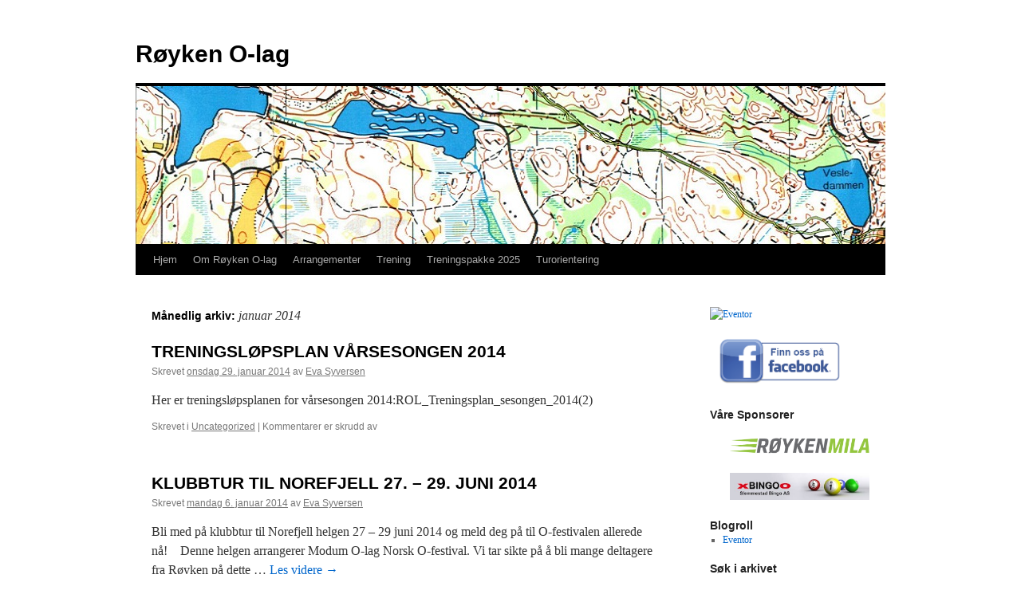

--- FILE ---
content_type: text/html; charset=UTF-8
request_url: https://www.roykenolag.no/2014/01/
body_size: 10347
content:
<!DOCTYPE html>
<html lang="nb-NO">
<head>
<meta charset="UTF-8" />
<title>
januar | 2014 | Røyken O-lag	</title>
<link rel="profile" href="https://gmpg.org/xfn/11" />
<link rel="stylesheet" type="text/css" media="all" href="https://www.roykenolag.no/wp-content/themes/twentyten/style.css?ver=20250415" />
<link rel="pingback" href="https://www.roykenolag.no/xmlrpc.php">
<meta name='robots' content='max-image-preview:large' />
	<style>img:is([sizes="auto" i], [sizes^="auto," i]) { contain-intrinsic-size: 3000px 1500px }</style>
	<link rel="alternate" type="application/rss+xml" title="Røyken O-lag &raquo; strøm" href="https://www.roykenolag.no/feed/" />
<link rel="alternate" type="application/rss+xml" title="Røyken O-lag &raquo; kommentarstrøm" href="https://www.roykenolag.no/comments/feed/" />
<script type="text/javascript">
/* <![CDATA[ */
window._wpemojiSettings = {"baseUrl":"https:\/\/s.w.org\/images\/core\/emoji\/16.0.1\/72x72\/","ext":".png","svgUrl":"https:\/\/s.w.org\/images\/core\/emoji\/16.0.1\/svg\/","svgExt":".svg","source":{"concatemoji":"https:\/\/www.roykenolag.no\/wp-includes\/js\/wp-emoji-release.min.js?ver=aa0b732690d096df82ee521eae7c52ab"}};
/*! This file is auto-generated */
!function(s,n){var o,i,e;function c(e){try{var t={supportTests:e,timestamp:(new Date).valueOf()};sessionStorage.setItem(o,JSON.stringify(t))}catch(e){}}function p(e,t,n){e.clearRect(0,0,e.canvas.width,e.canvas.height),e.fillText(t,0,0);var t=new Uint32Array(e.getImageData(0,0,e.canvas.width,e.canvas.height).data),a=(e.clearRect(0,0,e.canvas.width,e.canvas.height),e.fillText(n,0,0),new Uint32Array(e.getImageData(0,0,e.canvas.width,e.canvas.height).data));return t.every(function(e,t){return e===a[t]})}function u(e,t){e.clearRect(0,0,e.canvas.width,e.canvas.height),e.fillText(t,0,0);for(var n=e.getImageData(16,16,1,1),a=0;a<n.data.length;a++)if(0!==n.data[a])return!1;return!0}function f(e,t,n,a){switch(t){case"flag":return n(e,"\ud83c\udff3\ufe0f\u200d\u26a7\ufe0f","\ud83c\udff3\ufe0f\u200b\u26a7\ufe0f")?!1:!n(e,"\ud83c\udde8\ud83c\uddf6","\ud83c\udde8\u200b\ud83c\uddf6")&&!n(e,"\ud83c\udff4\udb40\udc67\udb40\udc62\udb40\udc65\udb40\udc6e\udb40\udc67\udb40\udc7f","\ud83c\udff4\u200b\udb40\udc67\u200b\udb40\udc62\u200b\udb40\udc65\u200b\udb40\udc6e\u200b\udb40\udc67\u200b\udb40\udc7f");case"emoji":return!a(e,"\ud83e\udedf")}return!1}function g(e,t,n,a){var r="undefined"!=typeof WorkerGlobalScope&&self instanceof WorkerGlobalScope?new OffscreenCanvas(300,150):s.createElement("canvas"),o=r.getContext("2d",{willReadFrequently:!0}),i=(o.textBaseline="top",o.font="600 32px Arial",{});return e.forEach(function(e){i[e]=t(o,e,n,a)}),i}function t(e){var t=s.createElement("script");t.src=e,t.defer=!0,s.head.appendChild(t)}"undefined"!=typeof Promise&&(o="wpEmojiSettingsSupports",i=["flag","emoji"],n.supports={everything:!0,everythingExceptFlag:!0},e=new Promise(function(e){s.addEventListener("DOMContentLoaded",e,{once:!0})}),new Promise(function(t){var n=function(){try{var e=JSON.parse(sessionStorage.getItem(o));if("object"==typeof e&&"number"==typeof e.timestamp&&(new Date).valueOf()<e.timestamp+604800&&"object"==typeof e.supportTests)return e.supportTests}catch(e){}return null}();if(!n){if("undefined"!=typeof Worker&&"undefined"!=typeof OffscreenCanvas&&"undefined"!=typeof URL&&URL.createObjectURL&&"undefined"!=typeof Blob)try{var e="postMessage("+g.toString()+"("+[JSON.stringify(i),f.toString(),p.toString(),u.toString()].join(",")+"));",a=new Blob([e],{type:"text/javascript"}),r=new Worker(URL.createObjectURL(a),{name:"wpTestEmojiSupports"});return void(r.onmessage=function(e){c(n=e.data),r.terminate(),t(n)})}catch(e){}c(n=g(i,f,p,u))}t(n)}).then(function(e){for(var t in e)n.supports[t]=e[t],n.supports.everything=n.supports.everything&&n.supports[t],"flag"!==t&&(n.supports.everythingExceptFlag=n.supports.everythingExceptFlag&&n.supports[t]);n.supports.everythingExceptFlag=n.supports.everythingExceptFlag&&!n.supports.flag,n.DOMReady=!1,n.readyCallback=function(){n.DOMReady=!0}}).then(function(){return e}).then(function(){var e;n.supports.everything||(n.readyCallback(),(e=n.source||{}).concatemoji?t(e.concatemoji):e.wpemoji&&e.twemoji&&(t(e.twemoji),t(e.wpemoji)))}))}((window,document),window._wpemojiSettings);
/* ]]> */
</script>
<style id='wp-emoji-styles-inline-css' type='text/css'>

	img.wp-smiley, img.emoji {
		display: inline !important;
		border: none !important;
		box-shadow: none !important;
		height: 1em !important;
		width: 1em !important;
		margin: 0 0.07em !important;
		vertical-align: -0.1em !important;
		background: none !important;
		padding: 0 !important;
	}
</style>
<link rel='stylesheet' id='wp-block-library-css' href='https://www.roykenolag.no/wp-includes/css/dist/block-library/style.min.css?ver=aa0b732690d096df82ee521eae7c52ab' type='text/css' media='all' />
<style id='wp-block-library-theme-inline-css' type='text/css'>
.wp-block-audio :where(figcaption){color:#555;font-size:13px;text-align:center}.is-dark-theme .wp-block-audio :where(figcaption){color:#ffffffa6}.wp-block-audio{margin:0 0 1em}.wp-block-code{border:1px solid #ccc;border-radius:4px;font-family:Menlo,Consolas,monaco,monospace;padding:.8em 1em}.wp-block-embed :where(figcaption){color:#555;font-size:13px;text-align:center}.is-dark-theme .wp-block-embed :where(figcaption){color:#ffffffa6}.wp-block-embed{margin:0 0 1em}.blocks-gallery-caption{color:#555;font-size:13px;text-align:center}.is-dark-theme .blocks-gallery-caption{color:#ffffffa6}:root :where(.wp-block-image figcaption){color:#555;font-size:13px;text-align:center}.is-dark-theme :root :where(.wp-block-image figcaption){color:#ffffffa6}.wp-block-image{margin:0 0 1em}.wp-block-pullquote{border-bottom:4px solid;border-top:4px solid;color:currentColor;margin-bottom:1.75em}.wp-block-pullquote cite,.wp-block-pullquote footer,.wp-block-pullquote__citation{color:currentColor;font-size:.8125em;font-style:normal;text-transform:uppercase}.wp-block-quote{border-left:.25em solid;margin:0 0 1.75em;padding-left:1em}.wp-block-quote cite,.wp-block-quote footer{color:currentColor;font-size:.8125em;font-style:normal;position:relative}.wp-block-quote:where(.has-text-align-right){border-left:none;border-right:.25em solid;padding-left:0;padding-right:1em}.wp-block-quote:where(.has-text-align-center){border:none;padding-left:0}.wp-block-quote.is-large,.wp-block-quote.is-style-large,.wp-block-quote:where(.is-style-plain){border:none}.wp-block-search .wp-block-search__label{font-weight:700}.wp-block-search__button{border:1px solid #ccc;padding:.375em .625em}:where(.wp-block-group.has-background){padding:1.25em 2.375em}.wp-block-separator.has-css-opacity{opacity:.4}.wp-block-separator{border:none;border-bottom:2px solid;margin-left:auto;margin-right:auto}.wp-block-separator.has-alpha-channel-opacity{opacity:1}.wp-block-separator:not(.is-style-wide):not(.is-style-dots){width:100px}.wp-block-separator.has-background:not(.is-style-dots){border-bottom:none;height:1px}.wp-block-separator.has-background:not(.is-style-wide):not(.is-style-dots){height:2px}.wp-block-table{margin:0 0 1em}.wp-block-table td,.wp-block-table th{word-break:normal}.wp-block-table :where(figcaption){color:#555;font-size:13px;text-align:center}.is-dark-theme .wp-block-table :where(figcaption){color:#ffffffa6}.wp-block-video :where(figcaption){color:#555;font-size:13px;text-align:center}.is-dark-theme .wp-block-video :where(figcaption){color:#ffffffa6}.wp-block-video{margin:0 0 1em}:root :where(.wp-block-template-part.has-background){margin-bottom:0;margin-top:0;padding:1.25em 2.375em}
</style>
<style id='classic-theme-styles-inline-css' type='text/css'>
/*! This file is auto-generated */
.wp-block-button__link{color:#fff;background-color:#32373c;border-radius:9999px;box-shadow:none;text-decoration:none;padding:calc(.667em + 2px) calc(1.333em + 2px);font-size:1.125em}.wp-block-file__button{background:#32373c;color:#fff;text-decoration:none}
</style>
<style id='global-styles-inline-css' type='text/css'>
:root{--wp--preset--aspect-ratio--square: 1;--wp--preset--aspect-ratio--4-3: 4/3;--wp--preset--aspect-ratio--3-4: 3/4;--wp--preset--aspect-ratio--3-2: 3/2;--wp--preset--aspect-ratio--2-3: 2/3;--wp--preset--aspect-ratio--16-9: 16/9;--wp--preset--aspect-ratio--9-16: 9/16;--wp--preset--color--black: #000;--wp--preset--color--cyan-bluish-gray: #abb8c3;--wp--preset--color--white: #fff;--wp--preset--color--pale-pink: #f78da7;--wp--preset--color--vivid-red: #cf2e2e;--wp--preset--color--luminous-vivid-orange: #ff6900;--wp--preset--color--luminous-vivid-amber: #fcb900;--wp--preset--color--light-green-cyan: #7bdcb5;--wp--preset--color--vivid-green-cyan: #00d084;--wp--preset--color--pale-cyan-blue: #8ed1fc;--wp--preset--color--vivid-cyan-blue: #0693e3;--wp--preset--color--vivid-purple: #9b51e0;--wp--preset--color--blue: #0066cc;--wp--preset--color--medium-gray: #666;--wp--preset--color--light-gray: #f1f1f1;--wp--preset--gradient--vivid-cyan-blue-to-vivid-purple: linear-gradient(135deg,rgba(6,147,227,1) 0%,rgb(155,81,224) 100%);--wp--preset--gradient--light-green-cyan-to-vivid-green-cyan: linear-gradient(135deg,rgb(122,220,180) 0%,rgb(0,208,130) 100%);--wp--preset--gradient--luminous-vivid-amber-to-luminous-vivid-orange: linear-gradient(135deg,rgba(252,185,0,1) 0%,rgba(255,105,0,1) 100%);--wp--preset--gradient--luminous-vivid-orange-to-vivid-red: linear-gradient(135deg,rgba(255,105,0,1) 0%,rgb(207,46,46) 100%);--wp--preset--gradient--very-light-gray-to-cyan-bluish-gray: linear-gradient(135deg,rgb(238,238,238) 0%,rgb(169,184,195) 100%);--wp--preset--gradient--cool-to-warm-spectrum: linear-gradient(135deg,rgb(74,234,220) 0%,rgb(151,120,209) 20%,rgb(207,42,186) 40%,rgb(238,44,130) 60%,rgb(251,105,98) 80%,rgb(254,248,76) 100%);--wp--preset--gradient--blush-light-purple: linear-gradient(135deg,rgb(255,206,236) 0%,rgb(152,150,240) 100%);--wp--preset--gradient--blush-bordeaux: linear-gradient(135deg,rgb(254,205,165) 0%,rgb(254,45,45) 50%,rgb(107,0,62) 100%);--wp--preset--gradient--luminous-dusk: linear-gradient(135deg,rgb(255,203,112) 0%,rgb(199,81,192) 50%,rgb(65,88,208) 100%);--wp--preset--gradient--pale-ocean: linear-gradient(135deg,rgb(255,245,203) 0%,rgb(182,227,212) 50%,rgb(51,167,181) 100%);--wp--preset--gradient--electric-grass: linear-gradient(135deg,rgb(202,248,128) 0%,rgb(113,206,126) 100%);--wp--preset--gradient--midnight: linear-gradient(135deg,rgb(2,3,129) 0%,rgb(40,116,252) 100%);--wp--preset--font-size--small: 13px;--wp--preset--font-size--medium: 20px;--wp--preset--font-size--large: 36px;--wp--preset--font-size--x-large: 42px;--wp--preset--spacing--20: 0.44rem;--wp--preset--spacing--30: 0.67rem;--wp--preset--spacing--40: 1rem;--wp--preset--spacing--50: 1.5rem;--wp--preset--spacing--60: 2.25rem;--wp--preset--spacing--70: 3.38rem;--wp--preset--spacing--80: 5.06rem;--wp--preset--shadow--natural: 6px 6px 9px rgba(0, 0, 0, 0.2);--wp--preset--shadow--deep: 12px 12px 50px rgba(0, 0, 0, 0.4);--wp--preset--shadow--sharp: 6px 6px 0px rgba(0, 0, 0, 0.2);--wp--preset--shadow--outlined: 6px 6px 0px -3px rgba(255, 255, 255, 1), 6px 6px rgba(0, 0, 0, 1);--wp--preset--shadow--crisp: 6px 6px 0px rgba(0, 0, 0, 1);}:where(.is-layout-flex){gap: 0.5em;}:where(.is-layout-grid){gap: 0.5em;}body .is-layout-flex{display: flex;}.is-layout-flex{flex-wrap: wrap;align-items: center;}.is-layout-flex > :is(*, div){margin: 0;}body .is-layout-grid{display: grid;}.is-layout-grid > :is(*, div){margin: 0;}:where(.wp-block-columns.is-layout-flex){gap: 2em;}:where(.wp-block-columns.is-layout-grid){gap: 2em;}:where(.wp-block-post-template.is-layout-flex){gap: 1.25em;}:where(.wp-block-post-template.is-layout-grid){gap: 1.25em;}.has-black-color{color: var(--wp--preset--color--black) !important;}.has-cyan-bluish-gray-color{color: var(--wp--preset--color--cyan-bluish-gray) !important;}.has-white-color{color: var(--wp--preset--color--white) !important;}.has-pale-pink-color{color: var(--wp--preset--color--pale-pink) !important;}.has-vivid-red-color{color: var(--wp--preset--color--vivid-red) !important;}.has-luminous-vivid-orange-color{color: var(--wp--preset--color--luminous-vivid-orange) !important;}.has-luminous-vivid-amber-color{color: var(--wp--preset--color--luminous-vivid-amber) !important;}.has-light-green-cyan-color{color: var(--wp--preset--color--light-green-cyan) !important;}.has-vivid-green-cyan-color{color: var(--wp--preset--color--vivid-green-cyan) !important;}.has-pale-cyan-blue-color{color: var(--wp--preset--color--pale-cyan-blue) !important;}.has-vivid-cyan-blue-color{color: var(--wp--preset--color--vivid-cyan-blue) !important;}.has-vivid-purple-color{color: var(--wp--preset--color--vivid-purple) !important;}.has-black-background-color{background-color: var(--wp--preset--color--black) !important;}.has-cyan-bluish-gray-background-color{background-color: var(--wp--preset--color--cyan-bluish-gray) !important;}.has-white-background-color{background-color: var(--wp--preset--color--white) !important;}.has-pale-pink-background-color{background-color: var(--wp--preset--color--pale-pink) !important;}.has-vivid-red-background-color{background-color: var(--wp--preset--color--vivid-red) !important;}.has-luminous-vivid-orange-background-color{background-color: var(--wp--preset--color--luminous-vivid-orange) !important;}.has-luminous-vivid-amber-background-color{background-color: var(--wp--preset--color--luminous-vivid-amber) !important;}.has-light-green-cyan-background-color{background-color: var(--wp--preset--color--light-green-cyan) !important;}.has-vivid-green-cyan-background-color{background-color: var(--wp--preset--color--vivid-green-cyan) !important;}.has-pale-cyan-blue-background-color{background-color: var(--wp--preset--color--pale-cyan-blue) !important;}.has-vivid-cyan-blue-background-color{background-color: var(--wp--preset--color--vivid-cyan-blue) !important;}.has-vivid-purple-background-color{background-color: var(--wp--preset--color--vivid-purple) !important;}.has-black-border-color{border-color: var(--wp--preset--color--black) !important;}.has-cyan-bluish-gray-border-color{border-color: var(--wp--preset--color--cyan-bluish-gray) !important;}.has-white-border-color{border-color: var(--wp--preset--color--white) !important;}.has-pale-pink-border-color{border-color: var(--wp--preset--color--pale-pink) !important;}.has-vivid-red-border-color{border-color: var(--wp--preset--color--vivid-red) !important;}.has-luminous-vivid-orange-border-color{border-color: var(--wp--preset--color--luminous-vivid-orange) !important;}.has-luminous-vivid-amber-border-color{border-color: var(--wp--preset--color--luminous-vivid-amber) !important;}.has-light-green-cyan-border-color{border-color: var(--wp--preset--color--light-green-cyan) !important;}.has-vivid-green-cyan-border-color{border-color: var(--wp--preset--color--vivid-green-cyan) !important;}.has-pale-cyan-blue-border-color{border-color: var(--wp--preset--color--pale-cyan-blue) !important;}.has-vivid-cyan-blue-border-color{border-color: var(--wp--preset--color--vivid-cyan-blue) !important;}.has-vivid-purple-border-color{border-color: var(--wp--preset--color--vivid-purple) !important;}.has-vivid-cyan-blue-to-vivid-purple-gradient-background{background: var(--wp--preset--gradient--vivid-cyan-blue-to-vivid-purple) !important;}.has-light-green-cyan-to-vivid-green-cyan-gradient-background{background: var(--wp--preset--gradient--light-green-cyan-to-vivid-green-cyan) !important;}.has-luminous-vivid-amber-to-luminous-vivid-orange-gradient-background{background: var(--wp--preset--gradient--luminous-vivid-amber-to-luminous-vivid-orange) !important;}.has-luminous-vivid-orange-to-vivid-red-gradient-background{background: var(--wp--preset--gradient--luminous-vivid-orange-to-vivid-red) !important;}.has-very-light-gray-to-cyan-bluish-gray-gradient-background{background: var(--wp--preset--gradient--very-light-gray-to-cyan-bluish-gray) !important;}.has-cool-to-warm-spectrum-gradient-background{background: var(--wp--preset--gradient--cool-to-warm-spectrum) !important;}.has-blush-light-purple-gradient-background{background: var(--wp--preset--gradient--blush-light-purple) !important;}.has-blush-bordeaux-gradient-background{background: var(--wp--preset--gradient--blush-bordeaux) !important;}.has-luminous-dusk-gradient-background{background: var(--wp--preset--gradient--luminous-dusk) !important;}.has-pale-ocean-gradient-background{background: var(--wp--preset--gradient--pale-ocean) !important;}.has-electric-grass-gradient-background{background: var(--wp--preset--gradient--electric-grass) !important;}.has-midnight-gradient-background{background: var(--wp--preset--gradient--midnight) !important;}.has-small-font-size{font-size: var(--wp--preset--font-size--small) !important;}.has-medium-font-size{font-size: var(--wp--preset--font-size--medium) !important;}.has-large-font-size{font-size: var(--wp--preset--font-size--large) !important;}.has-x-large-font-size{font-size: var(--wp--preset--font-size--x-large) !important;}
:where(.wp-block-post-template.is-layout-flex){gap: 1.25em;}:where(.wp-block-post-template.is-layout-grid){gap: 1.25em;}
:where(.wp-block-columns.is-layout-flex){gap: 2em;}:where(.wp-block-columns.is-layout-grid){gap: 2em;}
:root :where(.wp-block-pullquote){font-size: 1.5em;line-height: 1.6;}
</style>
<link rel='stylesheet' id='style_login_widget-css' href='https://www.roykenolag.no/wp-content/plugins/login-sidebar-widget/css/style_login_widget.css?ver=aa0b732690d096df82ee521eae7c52ab' type='text/css' media='all' />
<link rel='stylesheet' id='pure-css-css' href='https://www.roykenolag.no/wp-content/plugins/views-for-ninja-forms/assets/css/pure-min.css?ver=aa0b732690d096df82ee521eae7c52ab' type='text/css' media='all' />
<link rel='stylesheet' id='pure-grid-css-css' href='https://www.roykenolag.no/wp-content/plugins/views-for-ninja-forms/assets/css/grids-responsive-min.css?ver=aa0b732690d096df82ee521eae7c52ab' type='text/css' media='all' />
<link rel='stylesheet' id='nf-views-front-css' href='https://www.roykenolag.no/wp-content/plugins/views-for-ninja-forms/assets/css/nf-views-display.css?ver=aa0b732690d096df82ee521eae7c52ab' type='text/css' media='all' />
<link rel='stylesheet' id='output-style-css' href='https://www.roykenolag.no/wp-content/plugins/wp-gpx-maps/css/wp-gpx-maps-output.css?ver=1.0.0' type='text/css' media='all' />
<link rel='stylesheet' id='leaflet-css' href='https://www.roykenolag.no/wp-content/plugins/wp-gpx-maps/ThirdParties/Leaflet_1.5.1/leaflet.css?ver=1.5.1' type='text/css' media='all' />
<link rel='stylesheet' id='leaflet.markercluster-css' href='https://www.roykenolag.no/wp-content/plugins/wp-gpx-maps/ThirdParties/Leaflet.markercluster-1.4.1/MarkerCluster.css?ver=1.4.1,' type='text/css' media='all' />
<link rel='stylesheet' id='leaflet.Photo-css' href='https://www.roykenolag.no/wp-content/plugins/wp-gpx-maps/ThirdParties/Leaflet.Photo/Leaflet.Photo.css?ver=aa0b732690d096df82ee521eae7c52ab' type='text/css' media='all' />
<link rel='stylesheet' id='leaflet.fullscreen-css' href='https://www.roykenolag.no/wp-content/plugins/wp-gpx-maps/ThirdParties/leaflet.fullscreen-1.4.5/Control.FullScreen.css?ver=1.5.1' type='text/css' media='all' />
<link rel='stylesheet' id='twentyten-block-style-css' href='https://www.roykenolag.no/wp-content/themes/twentyten/blocks.css?ver=20250220' type='text/css' media='all' />
<link rel='stylesheet' id='dashicons-css' href='https://www.roykenolag.no/wp-includes/css/dashicons.min.css?ver=aa0b732690d096df82ee521eae7c52ab' type='text/css' media='all' />
<link rel='stylesheet' id='my-calendar-lists-css' href='https://www.roykenolag.no/wp-content/plugins/my-calendar/css/list-presets.css?ver=3.6.14' type='text/css' media='all' />
<link rel='stylesheet' id='my-calendar-reset-css' href='https://www.roykenolag.no/wp-content/plugins/my-calendar/css/reset.css?ver=3.6.14' type='text/css' media='all' />
<link rel='stylesheet' id='my-calendar-style-css' href='https://www.roykenolag.no/wp-content/plugins/my-calendar/styles/my-calendar.css?ver=3.6.14-my-calendar-css' type='text/css' media='all' />
<style id='my-calendar-style-inline-css' type='text/css'>

/* Styles by My Calendar - Joe Dolson https://www.joedolson.com/ */

.my-calendar-modal .event-title svg { background-color: #ffffcc; padding: 3px; }
.mc-main .mc_general .event-title, .mc-main .mc_general .event-title a { background: #ffffcc !important; color: #000000 !important; }
.mc-main .mc_general .event-title button { background: #ffffcc !important; color: #000000 !important; }
.mc-main .mc_general .event-title a:hover, .mc-main .mc_general .event-title a:focus { background: #ffffff !important;}
.mc-main .mc_general .event-title button:hover, .mc-main .mc_general .event-title button:focus { background: #ffffff !important;}
.my-calendar-modal .event-title svg { background-color: #ffffcc; padding: 3px; }
.mc-main .mc_aktiviteter .event-title, .mc-main .mc_aktiviteter .event-title a { background: #ffffcc !important; color: #000000 !important; }
.mc-main .mc_aktiviteter .event-title button { background: #ffffcc !important; color: #000000 !important; }
.mc-main .mc_aktiviteter .event-title a:hover, .mc-main .mc_aktiviteter .event-title a:focus { background: #ffffff !important;}
.mc-main .mc_aktiviteter .event-title button:hover, .mc-main .mc_aktiviteter .event-title button:focus { background: #ffffff !important;}
.mc-main, .mc-event, .my-calendar-modal, .my-calendar-modal-overlay, .mc-event-list {--primary-dark: #313233; --primary-light: #fff; --secondary-light: #fff; --secondary-dark: #000; --highlight-dark: #666; --highlight-light: #efefef; --close-button: #b32d2e; --search-highlight-bg: #f5e6ab; --navbar-background: transparent; --nav-button-bg: #fff; --nav-button-color: #313233; --nav-button-border: #313233; --nav-input-border: #313233; --nav-input-background: #fff; --nav-input-color: #313233; --grid-cell-border: #0000001f; --grid-header-border: #313233; --grid-header-color: #313233; --grid-weekend-color: #313233; --grid-header-bg: transparent; --grid-weekend-bg: transparent; --grid-cell-background: transparent; --current-day-border: #313233; --current-day-color: #313233; --current-day-bg: transparent; --date-has-events-bg: #313233; --date-has-events-color: #f6f7f7; --calendar-heading: clamp( 1.125rem, 24px, 2.5rem ); --event-title: clamp( 1.25rem, 24px, 2.5rem ); --grid-date: 16px; --grid-date-heading: clamp( .75rem, 16px, 1.5rem ); --modal-title: 1.5rem; --navigation-controls: clamp( .75rem, 16px, 1.5rem ); --card-heading: 1.125rem; --list-date: 1.25rem; --author-card: clamp( .75rem, 14px, 1.5rem); --single-event-title: clamp( 1.25rem, 24px, 2.5rem ); --mini-time-text: clamp( .75rem, 14px 1.25rem ); --list-event-date: 1.25rem; --list-event-title: 1.2rem; --grid-max-width: 1260px; --list-preset-border-color: #000000; --list-preset-stripe-background: rgba( 0,0,0,.04 ); --list-preset-date-badge-background: #000; --list-preset-date-badge-color: #fff; --list-preset-background: transparent; --category-mc_general: #ffffcc; --category-mc_aktiviteter: #ffffcc; }
</style>
<script type="text/javascript" src="https://www.roykenolag.no/wp-includes/js/jquery/jquery.min.js?ver=3.7.1" id="jquery-core-js"></script>
<script type="text/javascript" src="https://www.roykenolag.no/wp-includes/js/jquery/jquery-migrate.min.js?ver=3.4.1" id="jquery-migrate-js"></script>
<script type="text/javascript" src="https://www.roykenolag.no/wp-content/plugins/login-sidebar-widget/js/jquery.validate.min.js?ver=aa0b732690d096df82ee521eae7c52ab" id="jquery.validate.min-js"></script>
<script type="text/javascript" src="https://www.roykenolag.no/wp-content/plugins/login-sidebar-widget/js/additional-methods.js?ver=aa0b732690d096df82ee521eae7c52ab" id="additional-methods-js"></script>
<script type="text/javascript" src="https://www.roykenolag.no/wp-content/plugins/wp-gpx-maps/ThirdParties/Leaflet_1.5.1/leaflet.js?ver=1.5.1" id="leaflet-js"></script>
<script type="text/javascript" src="https://www.roykenolag.no/wp-content/plugins/wp-gpx-maps/ThirdParties/Leaflet.markercluster-1.4.1/leaflet.markercluster.js?ver=1.4.1" id="leaflet.markercluster-js"></script>
<script type="text/javascript" src="https://www.roykenolag.no/wp-content/plugins/wp-gpx-maps/ThirdParties/Leaflet.Photo/Leaflet.Photo.js?ver=aa0b732690d096df82ee521eae7c52ab" id="leaflet.Photo-js"></script>
<script type="text/javascript" src="https://www.roykenolag.no/wp-content/plugins/wp-gpx-maps/ThirdParties/leaflet.fullscreen-1.4.5/Control.FullScreen.js?ver=1.4.5" id="leaflet.fullscreen-js"></script>
<script type="text/javascript" src="https://www.roykenolag.no/wp-content/plugins/wp-gpx-maps/js/Chart.min.js?ver=2.8.0" id="chartjs-js"></script>
<script type="text/javascript" src="https://www.roykenolag.no/wp-content/plugins/wp-gpx-maps/js/WP-GPX-Maps.js?ver=1.6.02" id="wp-gpx-maps-js"></script>
<link rel="https://api.w.org/" href="https://www.roykenolag.no/wp-json/" /><link rel="EditURI" type="application/rsd+xml" title="RSD" href="https://www.roykenolag.no/xmlrpc.php?rsd" />
<style></style><style type="text/css" id="custom-background-css">
body.custom-background { background-color: #ffffff; }
</style>
	<link rel="icon" href="https://www.roykenolag.no/wp-content/uploads/2015/01/cropped-logo-32x32.png" sizes="32x32" />
<link rel="icon" href="https://www.roykenolag.no/wp-content/uploads/2015/01/cropped-logo-192x192.png" sizes="192x192" />
<link rel="apple-touch-icon" href="https://www.roykenolag.no/wp-content/uploads/2015/01/cropped-logo-180x180.png" />
<meta name="msapplication-TileImage" content="https://www.roykenolag.no/wp-content/uploads/2015/01/cropped-logo-270x270.png" />
		<style type="text/css" id="wp-custom-css">
			#nf-field-17 {
	background-color: #a9a3a3
}

.sendinn {
	box-shadow: 3px 4px 0px 0px #899599;
	background:linear-gradient(to bottom, #ededed 5%, #bab1ba 100%);
	background-color:#ededed !important;
	border-radius:8px;
	border:1px solid #d6bcd6;
	display:inline-block;
	cursor:pointer;
	color:#040d0f;
	font-family:Arial;
	font-size:17px;
	padding:7px 25px;
	text-decoration:none;
	text-shadow:0px 1px 0px #e1e2ed;
}
.sendinn:hover {
	background:linear-gradient(to bottom, #bab1ba 5%, #ededed 100%);
	background-color:#bab1ba !important;
}
.sendinn:active {
	position:relative;
	top:1px;
}


.nf-views-cont {
    overflow-x: inherit;
}
.nf-views-cont > .nf-views-table > tbody > tr > td {
  border-bottom: none !important;
  border-left: none !important;
	padding: 6px 14px !important;
}

.nf-views-cont > .nf-views-table > thead > tr > th {
  border-bottom: none !important;
  border-left: none !important;
	padding: 6px 14px !important;
}		</style>
		</head>

<body class="archive date custom-background wp-theme-twentyten">
<div id="wrapper" class="hfeed">
		<a href="#content" class="screen-reader-text skip-link">Hopp til innhold</a>
	<div id="header">
		<div id="masthead">
			<div id="branding" role="banner">
								<div id="site-title">
					<span>
											<a href="https://www.roykenolag.no/" rel="home" >Røyken O-lag</a>
					</span>
				</div>
				<div id="site-description"></div>

				<img src="https://www.roykenolag.no/wp-content/uploads/2015/01/stordammen.jpg" width="940" height="198" alt="Røyken O-lag" srcset="https://www.roykenolag.no/wp-content/uploads/2015/01/stordammen.jpg 940w, https://www.roykenolag.no/wp-content/uploads/2015/01/stordammen-500x105.jpg 500w" sizes="(max-width: 940px) 100vw, 940px" decoding="async" fetchpriority="high" />			</div><!-- #branding -->

			<div id="access" role="navigation">
				<div class="menu-header"><ul id="menu-meny-for-alle" class="menu"><li id="menu-item-1705" class="menu-item menu-item-type-custom menu-item-object-custom menu-item-home menu-item-1705"><a href="http://www.roykenolag.no/">Hjem</a></li>
<li id="menu-item-1721" class="menu-item menu-item-type-post_type menu-item-object-page menu-item-has-children menu-item-1721"><a href="https://www.roykenolag.no/om-royken-o-lag/">Om Røyken O-lag</a>
<ul class="sub-menu">
	<li id="menu-item-1740" class="menu-item menu-item-type-post_type menu-item-object-page menu-item-1740"><a href="https://www.roykenolag.no/hvem-gjor-hva/">Kontaktpersoner</a></li>
	<li id="menu-item-1785" class="menu-item menu-item-type-post_type menu-item-object-page menu-item-1785"><a href="https://www.roykenolag.no/praktisk-info-for-alle/">Praktisk info for alle</a></li>
	<li id="menu-item-1724" class="menu-item menu-item-type-post_type menu-item-object-page menu-item-1724"><a href="https://www.roykenolag.no/om-royken-o-lag/for-nye-medlemmer/">For nye medlemmer</a></li>
	<li id="menu-item-1710" class="menu-item menu-item-type-post_type menu-item-object-page menu-item-1710"><a href="https://www.roykenolag.no/kart/">Kart</a></li>
	<li id="menu-item-1725" class="menu-item menu-item-type-post_type menu-item-object-page menu-item-1725"><a href="https://www.roykenolag.no/om-royken-o-lag/kontakt/">Kontakt oss</a></li>
	<li id="menu-item-1726" class="menu-item menu-item-type-post_type menu-item-object-page menu-item-1726"><a href="https://www.roykenolag.no/om-royken-o-lag/klubbhandbok/">Lover og regler Røyken O-lag</a></li>
</ul>
</li>
<li id="menu-item-1706" class="menu-item menu-item-type-post_type menu-item-object-page menu-item-has-children menu-item-1706"><a href="https://www.roykenolag.no/arrangementer/">Arrangementer</a>
<ul class="sub-menu">
	<li id="menu-item-3440" class="menu-item menu-item-type-post_type menu-item-object-page menu-item-3440"><a href="https://www.roykenolag.no/arrangementer/skumringskampen/">Skumringskampen</a></li>
	<li id="menu-item-1708" class="menu-item menu-item-type-post_type menu-item-object-page menu-item-1708"><a href="https://www.roykenolag.no/arrangementer/frostsprinten/">Frostsprinten</a></li>
	<li id="menu-item-1709" class="menu-item menu-item-type-post_type menu-item-object-page menu-item-1709"><a href="https://www.roykenolag.no/arrangementer/f%c3%b8rstemannhjem/">Førstemannhjem</a></li>
	<li id="menu-item-6083" class="menu-item menu-item-type-post_type menu-item-object-page menu-item-6083"><a href="https://www.roykenolag.no/interne-pameldinger/">Interne påmeldinger</a></li>
</ul>
</li>
<li id="menu-item-1718" class="menu-item menu-item-type-post_type menu-item-object-page menu-item-has-children menu-item-1718"><a href="https://www.roykenolag.no/trening/">Trening</a>
<ul class="sub-menu">
	<li id="menu-item-4434" class="menu-item menu-item-type-post_type menu-item-object-page menu-item-4434"><a href="https://www.roykenolag.no/trening/sesongplan/">Aktivitetsplan barn og ungdom</a></li>
	<li id="menu-item-1772" class="menu-item menu-item-type-post_type menu-item-object-page menu-item-1772"><a href="https://www.roykenolag.no/treningslop/">Røykencup 2025</a></li>
	<li id="menu-item-1716" class="menu-item menu-item-type-post_type menu-item-object-page menu-item-1716"><a href="https://www.roykenolag.no/rekrutt/rekrutter-8-12-ar/">Rekrutter (8-12 år)</a></li>
	<li id="menu-item-3974" class="menu-item menu-item-type-post_type menu-item-object-page menu-item-3974"><a href="https://www.roykenolag.no/ungdom-og-junior-13-ar/">Ungdom og junior (13- år)</a></li>
</ul>
</li>
<li id="menu-item-3487" class="menu-item menu-item-type-post_type menu-item-object-page menu-item-has-children menu-item-3487"><a href="https://www.roykenolag.no/treningspakke/">Treningspakke 2025</a>
<ul class="sub-menu">
	<li id="menu-item-3579" class="menu-item menu-item-type-post_type menu-item-object-page menu-item-3579"><a href="https://www.roykenolag.no/info/">Info</a></li>
	<li id="menu-item-3507" class="menu-item menu-item-type-post_type menu-item-object-page menu-item-3507"><a href="https://www.roykenolag.no/program/">Program</a></li>
	<li id="menu-item-3519" class="menu-item menu-item-type-post_type menu-item-object-page menu-item-3519"><a href="https://www.roykenolag.no/hvem-passer-det-for/">Hvem passer det for?</a></li>
	<li id="menu-item-3525" class="menu-item menu-item-type-post_type menu-item-object-page menu-item-3525"><a href="https://www.roykenolag.no/instruktorer/">Instruktører</a></li>
	<li id="menu-item-3504" class="menu-item menu-item-type-post_type menu-item-object-page menu-item-3504"><a href="https://www.roykenolag.no/pamelding/">Påmelding</a></li>
	<li id="menu-item-3495" class="menu-item menu-item-type-post_type menu-item-object-page menu-item-3495"><a href="https://www.roykenolag.no/hva-er-orientering/">Hva er orientering?</a></li>
</ul>
</li>
<li id="menu-item-1720" class="menu-item menu-item-type-post_type menu-item-object-page menu-item-1720"><a href="https://www.roykenolag.no/turorientering/">Turorientering</a></li>
</ul></div>			</div><!-- #access -->
		</div><!-- #masthead -->
	</div><!-- #header -->

	<div id="main">

		<div id="container">
			<div id="content" role="main">


			<h1 class="page-title">
			Månedlig arkiv: <span>januar 2014</span>			</h1>





	
			<div id="post-1097" class="post-1097 post type-post status-publish format-standard hentry category-uncategorized">
			<h2 class="entry-title"><a href="https://www.roykenolag.no/2014/01/29/treningslopsplan-varsesongen-2014/" rel="bookmark">TRENINGSLØPSPLAN VÅRSESONGEN 2014</a></h2>

			<div class="entry-meta">
				<span class="meta-prep meta-prep-author">Skrevet</span> <a href="https://www.roykenolag.no/2014/01/29/treningslopsplan-varsesongen-2014/" title="11.46" rel="bookmark"><span class="entry-date">onsdag 29. januar 2014</span></a> <span class="meta-sep">av</span> <span class="author vcard"><a class="url fn n" href="https://www.roykenolag.no/author/eva/" title="Vis alle innlegg av Eva Syversen">Eva Syversen</a></span>			</div><!-- .entry-meta -->

					<div class="entry-summary">
				<p>Her er treningsløpsplanen for vårsesongen 2014:ROL_Treningsplan_sesongen_2014(2)</p>
			</div><!-- .entry-summary -->
	
			<div class="entry-utility">
									<span class="cat-links">
						<span class="entry-utility-prep entry-utility-prep-cat-links">Skrevet i</span> <a href="https://www.roykenolag.no/kategori/uncategorized/" rel="category tag">Uncategorized</a>					</span>
					<span class="meta-sep">|</span>
				
				
				<span class="comments-link"><span>Kommentarer er skrudd av<span class="screen-reader-text"> for TRENINGSLØPSPLAN VÅRSESONGEN 2014</span></span></span>

							</div><!-- .entry-utility -->
		</div><!-- #post-1097 -->

		
	

	
			<div id="post-1080" class="post-1080 post type-post status-publish format-standard hentry category-uncategorized">
			<h2 class="entry-title"><a href="https://www.roykenolag.no/2014/01/06/klubbtur-til-norefjell-27-29-juni-2014/" rel="bookmark">KLUBBTUR TIL NOREFJELL 27. &#8211; 29. JUNI 2014</a></h2>

			<div class="entry-meta">
				<span class="meta-prep meta-prep-author">Skrevet</span> <a href="https://www.roykenolag.no/2014/01/06/klubbtur-til-norefjell-27-29-juni-2014/" title="13.19" rel="bookmark"><span class="entry-date">mandag 6. januar 2014</span></a> <span class="meta-sep">av</span> <span class="author vcard"><a class="url fn n" href="https://www.roykenolag.no/author/eva/" title="Vis alle innlegg av Eva Syversen">Eva Syversen</a></span>			</div><!-- .entry-meta -->

					<div class="entry-summary">
				<p>Bli med på klubbtur til Norefjell helgen 27 – 29 juni 2014 og meld deg på til O-festivalen allerede nå!    Denne helgen arrangerer Modum O-lag Norsk O-festival. Vi tar sikte på å bli mange deltagere fra Røyken på dette &hellip; <a href="https://www.roykenolag.no/2014/01/06/klubbtur-til-norefjell-27-29-juni-2014/">Les videre <span class="meta-nav">&rarr;</span></a></p>
			</div><!-- .entry-summary -->
	
			<div class="entry-utility">
									<span class="cat-links">
						<span class="entry-utility-prep entry-utility-prep-cat-links">Skrevet i</span> <a href="https://www.roykenolag.no/kategori/uncategorized/" rel="category tag">Uncategorized</a>					</span>
					<span class="meta-sep">|</span>
				
				
				<span class="comments-link"><span>Kommentarer er skrudd av<span class="screen-reader-text"> for KLUBBTUR TIL NOREFJELL 27. &#8211; 29. JUNI 2014</span></span></span>

							</div><!-- .entry-utility -->
		</div><!-- #post-1080 -->

		
	


			</div><!-- #content -->
		</div><!-- #container -->


		<div id="primary" class="widget-area" role="complementary">
			<ul class="xoxo">

<li id="q2w3_inc_manager_widget_1-3" class="widget-container q2w3_inc_manager_widget_1"><div><a href="https://eventor.orientering.no/Events">
<img src="https://okaalgaard.no/wp-content/uploads/2014/03/Eventor1.png" alt="Eventor" 
width="175px" title="Bildelink: Trykk på bilde for å gå til Eventor">
</a></div></li><li id="q2w3_inc_manager_widget_4-2" class="widget-container q2w3_inc_manager_widget_4"><div><a href="https://www.facebook.com/roykenorienteringslag/">
<img src="/wp-content/fbfollowus.png" alt="Facebook" 
width="175px" title="Bildelink: Trykk på bilde for å gå til Facebook">
</a></div></li><li id="text-3" class="widget-container widget_text"><h3 class="widget-title">Våre Sponsorer</h3>			<div class="textwidget"></div>
		</li><li id="q2w3_inc_manager_widget_5-2" class="widget-container q2w3_inc_manager_widget_5"><div><div style="text-align: right"><a href="http://www.røykenmila.no/">
<img src="https://www.roykenolag.no/wp-content/uploads/2016/12/RøykenMila.png" alt="Røykenmila" 
width="175px" title="Røykenmila er et løp som ønsker å skape verdier i lokalmiljøet, og en aktivitetsdag for hele familien">
</a></div>
</div></li><li id="q2w3_inc_manager_widget_6-2" class="widget-container q2w3_inc_manager_widget_6"><div><div style="text-align: right"><a href="https://www.facebook.com/Slemmestad-Bingo-As-262183343795959/">
<img src="https://www.roykenolag.no/wp-content/uploads/2016/12/SlemmestadBingo.jpg" alt="Slemmestad Bingo" 
width="175px" title="Slemmestad Bingo. Vi ønsker deg hjertelig velkommen til en hyggelig bingodag i våre trivelige lokaler i gamle Slemmestad.">
</a></div>
</div></li><li id="linkcat-2" class="widget-container widget_links"><h3 class="widget-title">Blogroll</h3>
	<ul class='xoxo blogroll'>
<li><a href="http://eventor.orientering.no/Events" title="TIPS" target="_top">Eventor</a></li>

	</ul>
</li>
<li id="search-4" class="widget-container widget_search"><h3 class="widget-title">Søk i arkivet</h3><form role="search" method="get" id="searchform" class="searchform" action="https://www.roykenolag.no/">
				<div>
					<label class="screen-reader-text" for="s">Søk etter:</label>
					<input type="text" value="" name="s" id="s" />
					<input type="submit" id="searchsubmit" value="Søk" />
				</div>
			</form></li><li id="meta-4" class="widget-container widget_meta"><h3 class="widget-title">Meta</h3>
		<ul>
						<li><a href="https://www.roykenolag.no/wp-login.php">Logg inn</a></li>
			<li><a href="https://www.roykenolag.no/feed/">Innleggsstrøm</a></li>
			<li><a href="https://www.roykenolag.no/comments/feed/">Kommentarstrøm</a></li>

			<li><a href="https://nb.wordpress.org/">WordPress.org</a></li>
		</ul>

		</li><li id="archives-4" class="widget-container widget_archive"><h3 class="widget-title">Nyhetsarkiv</h3>
			<ul>
					<li><a href='https://www.roykenolag.no/2025/08/'>august 2025</a></li>
	<li><a href='https://www.roykenolag.no/2025/06/'>juni 2025</a></li>
	<li><a href='https://www.roykenolag.no/2025/03/'>mars 2025</a></li>
	<li><a href='https://www.roykenolag.no/2025/02/'>februar 2025</a></li>
	<li><a href='https://www.roykenolag.no/2025/01/'>januar 2025</a></li>
	<li><a href='https://www.roykenolag.no/2023/06/'>juni 2023</a></li>
	<li><a href='https://www.roykenolag.no/2022/11/'>november 2022</a></li>
	<li><a href='https://www.roykenolag.no/2022/10/'>oktober 2022</a></li>
	<li><a href='https://www.roykenolag.no/2021/11/'>november 2021</a></li>
	<li><a href='https://www.roykenolag.no/2021/09/'>september 2021</a></li>
	<li><a href='https://www.roykenolag.no/2021/03/'>mars 2021</a></li>
	<li><a href='https://www.roykenolag.no/2020/12/'>desember 2020</a></li>
	<li><a href='https://www.roykenolag.no/2020/11/'>november 2020</a></li>
	<li><a href='https://www.roykenolag.no/2020/10/'>oktober 2020</a></li>
	<li><a href='https://www.roykenolag.no/2020/09/'>september 2020</a></li>
	<li><a href='https://www.roykenolag.no/2020/08/'>august 2020</a></li>
	<li><a href='https://www.roykenolag.no/2020/06/'>juni 2020</a></li>
	<li><a href='https://www.roykenolag.no/2020/05/'>mai 2020</a></li>
	<li><a href='https://www.roykenolag.no/2020/04/'>april 2020</a></li>
	<li><a href='https://www.roykenolag.no/2020/03/'>mars 2020</a></li>
	<li><a href='https://www.roykenolag.no/2020/02/'>februar 2020</a></li>
	<li><a href='https://www.roykenolag.no/2020/01/'>januar 2020</a></li>
	<li><a href='https://www.roykenolag.no/2019/12/'>desember 2019</a></li>
	<li><a href='https://www.roykenolag.no/2019/11/'>november 2019</a></li>
	<li><a href='https://www.roykenolag.no/2019/10/'>oktober 2019</a></li>
	<li><a href='https://www.roykenolag.no/2019/09/'>september 2019</a></li>
	<li><a href='https://www.roykenolag.no/2019/08/'>august 2019</a></li>
	<li><a href='https://www.roykenolag.no/2019/06/'>juni 2019</a></li>
	<li><a href='https://www.roykenolag.no/2019/05/'>mai 2019</a></li>
	<li><a href='https://www.roykenolag.no/2019/04/'>april 2019</a></li>
	<li><a href='https://www.roykenolag.no/2019/03/'>mars 2019</a></li>
	<li><a href='https://www.roykenolag.no/2019/02/'>februar 2019</a></li>
	<li><a href='https://www.roykenolag.no/2019/01/'>januar 2019</a></li>
	<li><a href='https://www.roykenolag.no/2018/12/'>desember 2018</a></li>
	<li><a href='https://www.roykenolag.no/2018/11/'>november 2018</a></li>
	<li><a href='https://www.roykenolag.no/2018/10/'>oktober 2018</a></li>
	<li><a href='https://www.roykenolag.no/2018/09/'>september 2018</a></li>
	<li><a href='https://www.roykenolag.no/2018/08/'>august 2018</a></li>
	<li><a href='https://www.roykenolag.no/2018/06/'>juni 2018</a></li>
	<li><a href='https://www.roykenolag.no/2018/05/'>mai 2018</a></li>
	<li><a href='https://www.roykenolag.no/2018/04/'>april 2018</a></li>
	<li><a href='https://www.roykenolag.no/2018/03/'>mars 2018</a></li>
	<li><a href='https://www.roykenolag.no/2018/02/'>februar 2018</a></li>
	<li><a href='https://www.roykenolag.no/2018/01/'>januar 2018</a></li>
	<li><a href='https://www.roykenolag.no/2017/12/'>desember 2017</a></li>
	<li><a href='https://www.roykenolag.no/2017/11/'>november 2017</a></li>
	<li><a href='https://www.roykenolag.no/2017/10/'>oktober 2017</a></li>
	<li><a href='https://www.roykenolag.no/2017/09/'>september 2017</a></li>
	<li><a href='https://www.roykenolag.no/2017/08/'>august 2017</a></li>
	<li><a href='https://www.roykenolag.no/2017/06/'>juni 2017</a></li>
	<li><a href='https://www.roykenolag.no/2017/05/'>mai 2017</a></li>
	<li><a href='https://www.roykenolag.no/2017/04/'>april 2017</a></li>
	<li><a href='https://www.roykenolag.no/2017/03/'>mars 2017</a></li>
	<li><a href='https://www.roykenolag.no/2017/02/'>februar 2017</a></li>
	<li><a href='https://www.roykenolag.no/2017/01/'>januar 2017</a></li>
	<li><a href='https://www.roykenolag.no/2016/12/'>desember 2016</a></li>
	<li><a href='https://www.roykenolag.no/2016/11/'>november 2016</a></li>
	<li><a href='https://www.roykenolag.no/2016/10/'>oktober 2016</a></li>
	<li><a href='https://www.roykenolag.no/2016/09/'>september 2016</a></li>
	<li><a href='https://www.roykenolag.no/2016/08/'>august 2016</a></li>
	<li><a href='https://www.roykenolag.no/2016/06/'>juni 2016</a></li>
	<li><a href='https://www.roykenolag.no/2016/05/'>mai 2016</a></li>
	<li><a href='https://www.roykenolag.no/2016/04/'>april 2016</a></li>
	<li><a href='https://www.roykenolag.no/2016/03/'>mars 2016</a></li>
	<li><a href='https://www.roykenolag.no/2016/02/'>februar 2016</a></li>
	<li><a href='https://www.roykenolag.no/2015/11/'>november 2015</a></li>
	<li><a href='https://www.roykenolag.no/2015/09/'>september 2015</a></li>
	<li><a href='https://www.roykenolag.no/2015/08/'>august 2015</a></li>
	<li><a href='https://www.roykenolag.no/2015/05/'>mai 2015</a></li>
	<li><a href='https://www.roykenolag.no/2015/03/'>mars 2015</a></li>
	<li><a href='https://www.roykenolag.no/2014/12/'>desember 2014</a></li>
	<li><a href='https://www.roykenolag.no/2014/11/'>november 2014</a></li>
	<li><a href='https://www.roykenolag.no/2014/10/'>oktober 2014</a></li>
	<li><a href='https://www.roykenolag.no/2014/09/'>september 2014</a></li>
	<li><a href='https://www.roykenolag.no/2014/08/'>august 2014</a></li>
	<li><a href='https://www.roykenolag.no/2014/06/'>juni 2014</a></li>
	<li><a href='https://www.roykenolag.no/2014/05/'>mai 2014</a></li>
	<li><a href='https://www.roykenolag.no/2014/04/'>april 2014</a></li>
	<li><a href='https://www.roykenolag.no/2014/03/'>mars 2014</a></li>
	<li><a href='https://www.roykenolag.no/2014/02/'>februar 2014</a></li>
	<li><a href='https://www.roykenolag.no/2014/01/' aria-current="page">januar 2014</a></li>
	<li><a href='https://www.roykenolag.no/2013/11/'>november 2013</a></li>
	<li><a href='https://www.roykenolag.no/2013/10/'>oktober 2013</a></li>
	<li><a href='https://www.roykenolag.no/2013/08/'>august 2013</a></li>
	<li><a href='https://www.roykenolag.no/2013/06/'>juni 2013</a></li>
	<li><a href='https://www.roykenolag.no/2013/05/'>mai 2013</a></li>
	<li><a href='https://www.roykenolag.no/2013/04/'>april 2013</a></li>
	<li><a href='https://www.roykenolag.no/2013/02/'>februar 2013</a></li>
	<li><a href='https://www.roykenolag.no/2012/11/'>november 2012</a></li>
	<li><a href='https://www.roykenolag.no/2012/10/'>oktober 2012</a></li>
	<li><a href='https://www.roykenolag.no/2012/08/'>august 2012</a></li>
	<li><a href='https://www.roykenolag.no/2012/06/'>juni 2012</a></li>
	<li><a href='https://www.roykenolag.no/2012/05/'>mai 2012</a></li>
	<li><a href='https://www.roykenolag.no/2012/04/'>april 2012</a></li>
	<li><a href='https://www.roykenolag.no/2012/03/'>mars 2012</a></li>
	<li><a href='https://www.roykenolag.no/2012/02/'>februar 2012</a></li>
	<li><a href='https://www.roykenolag.no/2011/11/'>november 2011</a></li>
	<li><a href='https://www.roykenolag.no/2011/10/'>oktober 2011</a></li>
	<li><a href='https://www.roykenolag.no/2011/08/'>august 2011</a></li>
	<li><a href='https://www.roykenolag.no/2011/07/'>juli 2011</a></li>
	<li><a href='https://www.roykenolag.no/2011/05/'>mai 2011</a></li>
	<li><a href='https://www.roykenolag.no/2011/04/'>april 2011</a></li>
			</ul>

			</li>			</ul>
		</div><!-- #primary .widget-area -->

	</div><!-- #main -->

	<div id="footer" role="contentinfo">
		<div id="colophon">



			<div id="site-info">
				<a href="https://www.roykenolag.no/" rel="home">
					Røyken O-lag				</a>
							</div><!-- #site-info -->

			<div id="site-generator">
								<a href="https://wordpress.org/" class="imprint" title="Semantisk personlig publiseringsplattform">
					Drives med kraft fra WordPress.				</a>
			</div><!-- #site-generator -->

		</div><!-- #colophon -->
	</div><!-- #footer -->

</div><!-- #wrapper -->

<script type="speculationrules">
{"prefetch":[{"source":"document","where":{"and":[{"href_matches":"\/*"},{"not":{"href_matches":["\/wp-*.php","\/wp-admin\/*","\/wp-content\/uploads\/*","\/wp-content\/*","\/wp-content\/plugins\/*","\/wp-content\/themes\/twentyten\/*","\/*\\?(.+)"]}},{"not":{"selector_matches":"a[rel~=\"nofollow\"]"}},{"not":{"selector_matches":".no-prefetch, .no-prefetch a"}}]},"eagerness":"conservative"}]}
</script>
<script type="text/javascript" src="https://www.roykenolag.no/wp-includes/js/dist/dom-ready.min.js?ver=f77871ff7694fffea381" id="wp-dom-ready-js"></script>
<script type="text/javascript" src="https://www.roykenolag.no/wp-includes/js/dist/hooks.min.js?ver=4d63a3d491d11ffd8ac6" id="wp-hooks-js"></script>
<script type="text/javascript" src="https://www.roykenolag.no/wp-includes/js/dist/i18n.min.js?ver=5e580eb46a90c2b997e6" id="wp-i18n-js"></script>
<script type="text/javascript" id="wp-i18n-js-after">
/* <![CDATA[ */
wp.i18n.setLocaleData( { 'text direction\u0004ltr': [ 'ltr' ] } );
/* ]]> */
</script>
<script type="text/javascript" id="wp-a11y-js-translations">
/* <![CDATA[ */
( function( domain, translations ) {
	var localeData = translations.locale_data[ domain ] || translations.locale_data.messages;
	localeData[""].domain = domain;
	wp.i18n.setLocaleData( localeData, domain );
} )( "default", {"translation-revision-date":"2025-11-13 20:16:25+0000","generator":"GlotPress\/4.0.3","domain":"messages","locale_data":{"messages":{"":{"domain":"messages","plural-forms":"nplurals=2; plural=n != 1;","lang":"nb_NO"},"Notifications":["Varsler"]}},"comment":{"reference":"wp-includes\/js\/dist\/a11y.js"}} );
/* ]]> */
</script>
<script type="text/javascript" src="https://www.roykenolag.no/wp-includes/js/dist/a11y.min.js?ver=3156534cc54473497e14" id="wp-a11y-js"></script>
<script type="text/javascript" id="mc.mcjs-js-extra">
/* <![CDATA[ */
var my_calendar = {"grid":"modal","list":"modal","mini":"modal","ajax":"true","links":"false","newWindow":"New tab","subscribe":"Subscribe","export":"Export","action":"mcjs_action","security":"e8f9dd36d3","ajaxurl":"https:\/\/www.roykenolag.no\/wp-admin\/admin-ajax.php"};
/* ]]> */
</script>
<script type="text/javascript" src="https://www.roykenolag.no/wp-content/plugins/my-calendar/js/mcjs.min.js?ver=3.6.14" id="mc.mcjs-js"></script>
<script type="text/javascript" id="mc-modal-js-extra">
/* <![CDATA[ */
var mcm = {"context":""};
/* ]]> */
</script>
<script type="text/javascript" src="https://www.roykenolag.no/wp-content/plugins/my-calendar/js/modal/accessible-modal-window-aria.min.js?ver=3.6.14" id="mc-modal-js"></script>
</body>
</html>
